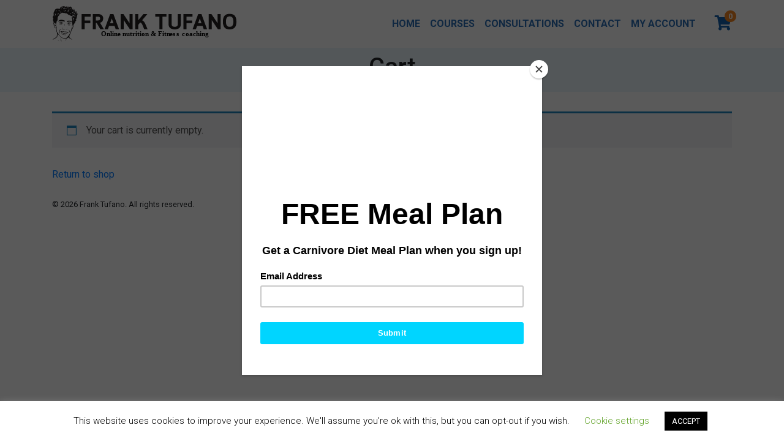

--- FILE ---
content_type: text/css
request_url: https://frank-tufano.com/wp-content/themes/franktufano/style.css?ver=6.7.4
body_size: -179
content:
/*!
Theme Name: Frank Tufano
Theme URI: https://www.frank-tufano.com/
Author: Edward Marinescu
Author URI: https://www.ediloc.com/
Description: Frank Tufano Official Wordpress Theme
Version: 1.0.0
License: GNU General Public License v2 or later
License URI: LICENSE
Text Domain: franktufano.com
Tags: frank tufano
*/

--- FILE ---
content_type: text/css
request_url: https://frank-tufano.com/wp-content/themes/franktufano/public/css/app.css?ver=1.0.36
body_size: 1065
content:
body{font-family:'Roboto',sans-serif}h2{color:#2B70B8}input[type="email"],input[type="number"],input[type="search"],input[type="text"],input[type="tel"],input[type="url"],input[type="password"],textarea,select{display:block;width:100%;height:calc(1.5em + .75rem + 2px);padding:.375rem .75rem;font-size:1rem;font-weight:400;line-height:1.5;color:#495057;background-color:#fff;background-clip:padding-box;border:1px solid #ced4da;border-radius:.25rem;transition:border-color .15s ease-in-out,box-shadow .15s ease-in-out}header{background:#ffffff}header .logo{padding:10px 0;width:300px}header .icon-cart a{position:relative;color:#1361ae}header .icon-cart i{font-size:1.5rem}header .icon-cart .cart-count{position:absolute;top:-0.5rem;right:-0.5rem;height:1.2rem;width:1.2rem;line-height:1.2rem;text-align:center;font-size:.8rem;font-weight:700;background:#f48522;border-radius:50%;color:#FFF}section.banner{background-position:center top;background-repeat:no-repeat;height:850px}section.banner a{color:#ffffff;font-weight:500}section.banner .text{background:linear-gradient(180deg, rgba(64,165,226,0.8) 0%, rgba(98,212,249,0.8) 100%);color:#ffffff;display:inline-block;padding:.5rem 1rem}section.banner .cta{padding:.8rem 1rem;background:linear-gradient(180deg, #40a5e2 0%, #62d4f9 100%);font-size:1.1rem;font-weight:bold}section.banner .logo-list__item{padding:1rem;background:rgba(255,255,255,0.6);border-radius:1rem;box-shadow:0 0 30px rgba(33,33,33,0.8)}section.banner .logo-list__item .icon-intagram,section.banner .logo-list__item .icon-youtube,section.banner .logo-list__item .icon-twitter{background:rgba(255,255,255,0.3)}section.banner .logo-list__item img{width:100%;width:250px}section.banner .logo-list__item:hover{background:#fff;transform:scale(1.2)}nav.menu li.menu-item{padding-left:1rem}nav.menu li.menu-item a{color:#2B70B8;font-weight:bold;text-transform:uppercase}section.about .cta{background-color:#007bff;border-radius:5px;color:#fff;display:block;font-size:2rem;font-weight:bold;margin:0 auto;max-width:300px;padding:15px 20px;text-align:center;text-transform:uppercase}section.about2{background-color:#EDF8FE}section.about2 .cta{background-color:#007bff;border-radius:5px;color:#fff;display:block;font-size:2rem;font-weight:bold;margin:0 auto;max-width:300px;padding:15px 20px;text-align:center;text-transform:uppercase}section#title{position:relative;background-color:#EDF8FE;text-align:center;padding:.5rem;margin-bottom:2rem}.woocommerce-billing-fields .form-row,.woocommerce-shipping-fields .form-row,.woocommerce form .form-row{display:block}.woocommerce .col2-set .col-1,.woocommerce-page .col2-set .col-1,.woocommerce .col2-set .col-2,.woocommerce-page .col2-set .col-2{max-width:unset}.woocommerce div.product div.images{width:33%}.woocommerce div.product div.summary{width:63%}.woocommerce-MyAccount-navigation ul{list-style:none;margin:0;padding:0;border-top:.1rem solid #F5F5F5}.woocommerce-MyAccount-navigation ul li{position:relative;margin-bottom:0;border-bottom:.1rem solid #F5F5F5}.woocommerce-MyAccount-navigation ul li a{display:block;padding:.25rem 0;font-weight:bold}.woocommerce-MyAccount-navigation ul li.woocommerce-MyAccount-navigation-link--appointments a:before{content:"\f274"}.woocommerce-MyAccount-navigation ul li.woocommerce-MyAccount-navigation-link--dashboard a:before{content:"\f3fd"}.woocommerce-MyAccount-navigation ul li.woocommerce-MyAccount-navigation-link--orders a:before{content:"\f291"}.woocommerce-MyAccount-navigation ul li.woocommerce-MyAccount-navigation-link--downloads a:before{content:"\f1c6"}.woocommerce-MyAccount-navigation ul li.woocommerce-MyAccount-navigation-link--edit-address a:before{content:"\f015"}.woocommerce-MyAccount-navigation ul li.woocommerce-MyAccount-navigation-link--payment-methods a:before{content:"\f09d"}.woocommerce-MyAccount-navigation ul li.woocommerce-MyAccount-navigation-link--edit-account a:before{content:"\f007"}.woocommerce-MyAccount-navigation ul li.woocommerce-MyAccount-navigation-link--customer-logout a:before{content:"\f2f5"}.woocommerce-MyAccount-navigation ul li.woocommerce-MyAccount-navigation-link--subscriptions a:before{content:"\f021"}.woocommerce-MyAccount-navigation ul li a:before{display:inline-block;font-family:"Font Awesome 5 Free";font-size:inherit;text-rendering:auto;-webkit-font-smoothing:antialiased;-moz-osx-font-smoothing:grayscale;content:"\f0f6";line-height:1.6;margin-left:1.5rem;margin-right:3rem;width:1.4rem;text-align:right;float:right;opacity:.25;-webkit-transition:opacity .6s ease;-o-transition:opacity .6s ease;transition:opacity .6s ease}.woocommerce-MyAccount-navigation ul li.is-active a:before{opacity:1}.light-blue-bg{background-color:#EDF8FE}@media (min-width:1920px){section.banner{background-size:100%}}@media (min-width:2500px){section.banner{background-size:100%;height:1000px}}.frankiesfreerangemeat{width:372px !important}.small-box{width:158px !important}/*# sourceMappingURL=./app.css.map */

--- FILE ---
content_type: image/svg+xml
request_url: https://frank-tufano.com/wp-content/themes/franktufano/public/img/frank-tufano-logo.svg
body_size: 12679
content:
<svg id="Layer_1" data-name="Layer 1" xmlns="http://www.w3.org/2000/svg" viewBox="0 0 1097.42 213.11"><defs><style>.cls-1{fill:#231f20;}.cls-2{font-size:40px;font-family:Cloud-Bold, Cloud;font-weight:700;}.cls-3{letter-spacing:-0.02em;}.cls-4{letter-spacing:-0.01em;}</style></defs><title>frank-tufano-logo</title><path class="cls-1" d="M48.59,114a54.84,54.84,0,0,1-8.4-3.16c-1.25-.3-1.82.32-3.67,0a14.56,14.56,0,0,1,2.34-.81c1.39-.35,2.49.19,3.81.52,6.09,2.42,14.13,2,16.61,1.8a8.44,8.44,0,0,1-1.62.82,23.78,23.78,0,0,1-9.09.81Z" transform="translate(0 -0.05)"/><path class="cls-1" d="M91,113.94c3.86,2,7.81,1.9,11.82,1.45.45-.05,1.33.17,1.34.3,0,.8-.71.66-1.21.74a19.83,19.83,0,0,1-7.85-.13,17.59,17.59,0,0,1-3.75-1.79C91.16,114.42,91.09,114.14,91,113.94Z" transform="translate(0 -0.05)"/><path class="cls-1" d="M147.74,44.68a2.34,2.34,0,0,0-.54-1.26,1,1,0,0,0-.9-.31,1.14,1.14,0,0,0-.46.92,8.61,8.61,0,0,1-.49,4.34c-.2.67-.9,1.21-1.33,1.78V46.63a1.64,1.64,0,0,0-.31-1.16c-.2-.15-.75.13-1.13.23a1.39,1.39,0,0,0-.41.16,10.38,10.38,0,0,1,.54-1,12.13,12.13,0,0,0,1.75-5.45c.31-3.83-1.52-6.43-4.13-8.77a.68.68,0,0,0-1.18.44v.69a14.25,14.25,0,0,0-1-1.18c-.13-.13-.49-.28-.57-.2a1,1,0,0,0-.27.6,5.92,5.92,0,0,1,.33.81A10.43,10.43,0,0,1,139,37c.05.54,0,1-.65,1-.16-.76-.32-1.5-.48-2.24-.16.82-.93,1.21-1.28,1.75.13-.74.26-1.59.38-2.44,0-.13-.2-.28-.35-.49l-.54.93a30.25,30.25,0,0,1-.34-3.17,1,1,0,0,0,0,.19,17.41,17.41,0,0,0,.21,2.34,11.73,11.73,0,0,1-.64,5.15,6.55,6.55,0,0,1-1,1.54l-.28-.15c.23-.67.46-1.36.64-2.06a7.78,7.78,0,0,0,.26-4.52c-.41-1.31-1-2.6-1.46-3.88s-1.23-1.44-2.18-.41a2.45,2.45,0,0,1-.79-2.44,15,15,0,0,0,.43-2.78,7,7,0,0,0-1.62-4.83c-.46-.59-.77-1-1.23-.49-1.54-1.52-3-3-4.55-4.45-.15-.16-.43-.16-.67-.21-.05.26-.2.56-.13.8s.39.33.54.51c.59.75,1.46,1.41,1.62,2.24a31.36,31.36,0,0,1,.41,4.78l-1.54,1.11c-1-.8-2.54-1.16-3-2.8a3.13,3.13,0,0,0-.72-1.21c-1.28-1.39-2.54-2.8-3.9-4.09-.38-.39-1.1-.41-1.62-.67a.84.84,0,0,1-.41-.59c-.1-1.08-.13-2.18-.2-3.27-.34-4.19-2.59-7.09-6.21-9A3.24,3.24,0,0,0,106,2.77a18,18,0,0,0-3.72.72,41,41,0,0,0-3.92,1.85.56.56,0,0,1-.16-.18A5.84,5.84,0,0,0,94.61,1.9a.93.93,0,0,0-.87.08,1,1,0,0,0-.15.85c.05.21.33.39.54.54A5.65,5.65,0,0,1,96.45,7c-.46-.15-.9-.26-1.28-.41-1.29-.46-2.93-.26-3.64-1.83a14.27,14.27,0,0,0-7.8-2.7,12.48,12.48,0,0,0-7,2.26c-.52.31-.82.31-1.21-.13A5.76,5.76,0,0,0,74,3C72,1.87,70,.69,67.62.46,66.46.36,65.33.12,64.21.05h-.57a12.34,12.34,0,0,0-1.69.21c-.25.08-.41.54-.61.82a3.39,3.39,0,0,0,.82.44c.39.08.77,0,1.16.05a20.22,20.22,0,0,1,9.46,3.26,6.16,6.16,0,0,1,.77.67,2.76,2.76,0,0,1-.15.28c-1.05-.23-2.08-.49-3.13-.75l-1-.21a5.11,5.11,0,0,1-1-.28A44.47,44.47,0,0,0,63,2.28,14.28,14.28,0,0,0,53,3.39,20.69,20.69,0,0,0,41.53,16.48c-.16.49-.32,1-.49,1.57-.44-.18-.75-.33-1-.46-.62-.26-1.23-.52-1.87-.75a13.82,13.82,0,0,1-2-.69,14.25,14.25,0,0,0-9.83-1.42,21.13,21.13,0,0,0-10.93,5.42A9.83,9.83,0,0,0,13,23.49c-.93,2.36-1.44,4.86-3,6.92a15.34,15.34,0,0,0-.8,1.44,10.41,10.41,0,0,0-1.11,1.57c-1,2.41-1.82,4.86-2.69,7.3a3.6,3.6,0,0,0-.1,1,27.1,27.1,0,0,1,0,4.06,11,11,0,0,0,1,6.53,1.48,1.48,0,0,1,.1,1c-.2.9-.51,1.8-.79,2.67-.16.49-.26,1.16-.59,1.34a5.76,5.76,0,0,0-2.26,2.75,13.45,13.45,0,0,0-2.19,8.4c.31,2.52.87,5,3.36,6.37.54.31.34.64,0,1-2.62,3.5-2.82,7.35-1.67,11.41a1.8,1.8,0,0,1,0,.82c-.52,2.21.07,3.54,2,4.73a5,5,0,0,1,1,1c1,1,.49,2.08.36,3.11-.23,1.83-.69,3.6-1,5.37-.26,1.46-.54,3,.28,4.32A7.39,7.39,0,0,1,6,110.14a27,27,0,0,0,1.13,7.12c.74,2.11,1.38,4.24,2,6.4a8.45,8.45,0,0,1,.54,2.49,6.51,6.51,0,0,0,3.15,5.78c2.54,1.57,5.39,2.47,8.26.51a2,2,0,0,1,.38-.1c.1,2.32.21,4.55.28,6.82.13,3.47.23,6.94.33,10.38a14.7,14.7,0,0,0,1.26,5.4,20,20,0,0,0,3.8,6.12c.08.08.13.2.2.28,2,2.93,3.59,6.07,5.85,8.82,3.26,4,6.75,8.13,10.21,11.88,3,3.21,5.75,6.89,9,8.82,2.8,1.7,19.34,5.45,22.53,5.22,2.9-.21,5.44.44,8.13-.69,8.06-3.45,12.12-10.65,15-3.34.1.52,8.08,4.83,9,5.45.67.46,9.06,5.5,9.83,4.78-3.44-3.16-13-10.46-14.19-11.29a7.12,7.12,0,0,1-2.18-2,9,9,0,0,1-.95-3.19c-.26-2,.38-4,.15-5.94s5.67-13.37,7-15.61c2.52-4.11,7-25,8.37-25.12,1.8-.13,3.62-2.85,4.39-4.57a112.5,112.5,0,0,0,5.75-18.74c0-.26,1.64-6.48,1.82-7,1-.49,2.62-2.7,2-3.39,1.75-1.13,1-.87.75-2.18a10.16,10.16,0,0,0,4.87-5.12c.59-1.44-.23-2.47.31-3.93a10.14,10.14,0,0,0,.41-2,.78.78,0,0,0-.26-.1c.28-.21.59-.39.87-.62a10.64,10.64,0,0,0,3.39-3.63,28.69,28.69,0,0,1,1.79-2.7,7,7,0,0,0,.88-1.8,1.16,1.16,0,0,0-1.36-1.59,4.93,4.93,0,0,1-3-.57,1.15,1.15,0,0,1-.82-1.29,1.07,1.07,0,0,1,1.05-1A2.59,2.59,0,0,0,140,77.23a2.69,2.69,0,0,1,1.28-1.34c1.49-.49,1.92-1,1.8-2.57a8.32,8.32,0,0,1,.21-3.63,26.79,26.79,0,0,0,1.13-4.91c.47-2.54.49-5.22,1.88-7.56a.75.75,0,0,0,.08-.51c-.46-1.23.46-2,.82-3a8.36,8.36,0,0,0,.57-2c.05-.63.08-1.25.09-1.87V47A15.18,15.18,0,0,0,147.74,44.68Zm-18.32-3.47a42.28,42.28,0,0,1,3.66-3.47.24.24,0,0,1,.34.26,7.65,7.65,0,0,1-1.87,3.06c.13,0,.21.08.21.18a2.73,2.73,0,0,1-.39.8l.18-.1a.25.25,0,0,1,.31.31c.46-.2.9-.36,1.34-.59a.27.27,0,0,1,.33.41,8.43,8.43,0,0,1-1.74,2.11l-.1.08a2.72,2.72,0,0,1,.44-.13c.28-.08.44.23.28.46A8,8,0,0,1,128.33,47c-.74.21-2.23.52-2.13-.64a.2.2,0,0,1,.06-.13,4.35,4.35,0,0,1-1.06-.31c-.05,0-.08-.08-.13-.13s-.18,0-.28,0a.34.34,0,0,1,0-.67,3.81,3.81,0,0,0,.56-.11c-.08,0-.13-.15-.21-.23a.15.15,0,0,1,0-.21l.08,0h.13a.69.69,0,0,1-.16-.34h0c1.36.57,3.44-2.16,4.19-3Zm2.56,7c-.69.57-3.28,1.67-3.72.23a.14.14,0,0,1,.23-.13c.31.41,1.23.18,1.62.08a12.56,12.56,0,0,0,1.64-.59c.21,0,.44.3.24.46Zm-8.59-21.14a7.69,7.69,0,0,1,1.41,2.34v.2a4.36,4.36,0,0,1-.34,3.73,3.76,3.76,0,0,1-.85,1.11c-.13.1-.36,0-.36-.13a6,6,0,0,1,.2-1.52c-.18,0-.39-.15-.26-.33.82-1.46.54-2.88.33-4.39a7.12,7.12,0,0,0-.4-.82C123.08,27.1,123.29,26.94,123.39,27.07Zm-.2,11.68a17.54,17.54,0,0,0,4.54-5,2.84,2.84,0,0,0-.1-.8.06.06,0,0,1,.08,0l0,0a1.67,1.67,0,0,0,.16.51,7.52,7.52,0,0,0,.67-2.26c0-.08.13,0,.13,0a9.19,9.19,0,0,1-.7,3.16,3.44,3.44,0,0,1-.54,1.8,8.57,8.57,0,0,1-1.47,1.9l.57-.41c.2-.26.38-.51.57-.8a10.15,10.15,0,0,0,1-2.21.09.09,0,0,1,.18,0,8.53,8.53,0,0,1-.2,1.1l.05.08a3.45,3.45,0,0,1-1.41,2.91h0a2.12,2.12,0,0,1-1.26,1,.13.13,0,0,1-.13-.21l.23-.2a.47.47,0,0,1-.23-.75c.05,0,.08-.08.13-.1a3.51,3.51,0,0,1-.67.39.28.28,0,0,1-.36-.1,5.12,5.12,0,0,1-.8.49C123.29,39.47,122.83,39,123.19,38.75Zm-7.55-6.58c1.24,1.52,1.36,3.39,1.9,5.17a6.86,6.86,0,0,0,.61,1.44,8.42,8.42,0,0,1-.07-3.57.09.09,0,0,1,.18,0,8.45,8.45,0,0,0,.59,2,.26.26,0,0,1,.36.06l0,0a17.9,17.9,0,0,1,1.49,2.44.19.19,0,0,1,0,.21,8,8,0,0,1,.6,1.36l.41.23a.88.88,0,0,1-.61,1.62c-5-1.24-5.62-6.43-6.08-10.75-.07-.43.39-.43.57-.27Zm-3.59-13.32c1.42,1.34,2.47,3.63,1.37,5.42a4.55,4.55,0,0,1-.06.87.44.44,0,0,1-.84,0,4.52,4.52,0,0,1-.1-1,.1.1,0,0,1-.08,0,3.76,3.76,0,0,1,.28-2,1.57,1.57,0,0,0-.08-.33c-.21-.62-.41-1.21-.57-1.85a.06.06,0,1,1,.12,0,16.85,16.85,0,0,0,.67,1.77V21.6s.13,0,.11,0,0,.13-.06.21c.11.28.21.54.29.82v.1c.05.26.13.51.18.77a5,5,0,0,0-1.38-4.55s.08-.16.12-.11ZM104.41,7.69a8.24,8.24,0,0,1,2.36,2.8h0v.23a6,6,0,0,1,.38,1v-.21c0-.13.16-.15.21,0s.1.36.18.57a.51.51,0,0,1,1,.15c0,.51.1,1,.15,1.52a.6.6,0,0,1,.39.44,4.92,4.92,0,0,1-1.19,4.4.23.23,0,0,1-.38-.23c.1-.87.38-1.64.51-2.47a.09.09,0,0,1-.08,0,2.35,2.35,0,0,1-.1.41c-.21.69-1,.15-.85-.28v-.08c-.36.31-1-.15-.82-.72a5.26,5.26,0,0,0,.36-2.34.1.1,0,0,1,0-.08,4.79,4.79,0,0,1-.23-1.18A8.27,8.27,0,0,0,104.19,8a.17.17,0,1,1,.19-.26Zm3,13.63a11.26,11.26,0,0,1,2.74,3.08c.49.82,1.23,2.08.61,3a.19.19,0,0,1-.33,0c-.49-.77-.56-1.75-1-2.57a11.25,11.25,0,0,0-2-2.44c-.84-.8-2.92-2.88-4.1-1.72-.08,0-.13,0-.13,0,.13-1.9,3.54.2,4.13.69Zm-2.22,22.82a2.72,2.72,0,0,1-.84-1.52.3.3,0,0,1,.54-.26,4.18,4.18,0,0,0,2.74,1.9,16.77,16.77,0,0,1,2.77.41.14.14,0,0,1,0,.26,2.58,2.58,0,0,1-1.1.44,1.69,1.69,0,0,1-.41.08,4.42,4.42,0,0,1,1.64.59.3.3,0,0,1,0,.52,4.47,4.47,0,0,1-4,.31c-1.21-.39-2.67-1.13-2.8-2.55-.05-.54.57-.69.93-.44s.46.33.67.49A.47.47,0,0,1,105.19,44.14ZM102.5,20.33c.08,0,.08.21,0,.21-3-.08-4.8-2.6-5.11-5.37h0c.47,2.83,2.48,4.39,5.09,5.16ZM96.37,9.05c0-.08.13-.13.16,0,1.39,2.39,1.54,5.4,4.44,6.61.23.08.1.41-.11.44-3.74.38-4.61-4.12-4.51-7Zm-.18,12.8A2.42,2.42,0,0,0,97,23.32a1.79,1.79,0,0,1,.33.41c0,.23,0,.21.11-.1a.17.17,0,0,1,.15-.26h.1a7.94,7.94,0,0,1-.52-2,3.41,3.41,0,0,0-.82-1c-.29-.21-.16-.72.2-.59a4.17,4.17,0,0,1,1.77,1.75c.38.51,1.41,1.7,1.25,2.39a.47.47,0,0,1-.57.35l-.1,0c-.31-.15-.41-.51-.54-.8s-.42-.74-.62-1.1a11.8,11.8,0,0,0,.8,1.75.24.24,0,0,1,0,.26,9.66,9.66,0,0,1,.49,1.28c.05.21-.23.34-.31.16s-.29-.69-.52-1.18c-.26.1-.48.16-.77.28a.15.15,0,0,1-.23-.13,5.86,5.86,0,0,0-.82-1.65l-.13-.23a2,2,0,0,1-.33-1C96,21.72,96.19,21.72,96.19,21.85Zm-1,11.83a.39.39,0,0,1,.67.36,10,10,0,0,0-.18,1.72l.28-.08a.23.23,0,0,1,.23.39c-.33.41-.46.69-1,.87a.55.55,0,0,1-.7-.64c.11-.33.18-.67.26-1-.15.16-.31.31-.44.46s-.82,0-.69-.38l.07-.26-.38.41c-.26.26-.82,0-.67-.36.28-.77.64-1.52.95-2.29.13-.46.29-1,.44-1.44a.36.36,0,0,1,.69.15,11.29,11.29,0,0,1-.56,1.88c.25-.28.82,0,.67.36l-.08.28A1.64,1.64,0,0,0,95.19,33.68ZM95,24.35A18.54,18.54,0,0,1,94.09,28a.42.42,0,0,1,.36.44,7.93,7.93,0,0,1-.72,1.7.08.08,0,0,1-.11,0l0,0c-.28.46-.62.93-.95,1.39a.57.57,0,0,1-.28.36h0a.69.69,0,0,1-.77,0,.92.92,0,0,0-.29,0h-.05a4.55,4.55,0,0,1-1,.41,1.06,1.06,0,0,1-.7-.1,2.16,2.16,0,0,1-.44.36c-.28.21-.95.26-.92-.28a.11.11,0,0,1,.07-.1c.19,0,.67-1,.82-1.36.44-.88.74-1.78,1.1-2.65A20.43,20.43,0,0,0,91.86,23c.13-1.13,1.82-.7,1.69.41a.35.35,0,0,1,0,.15.89.89,0,0,1,1.49.79ZM88.19,18a1.91,1.91,0,0,1-.28-1,4.32,4.32,0,0,0-.15-1,.34.34,0,1,1,.62-.28h0a2.46,2.46,0,0,1,.38,1.1,1.71,1.71,0,0,1-.15,1.13.24.24,0,0,1-.42.05Zm1.28-3.91c.7-.15,1.44,1.08,1.75,1.52.82,1.16,1.44,2.44,2.26,3.6.33.46-.44,1-.75.49a33.37,33.37,0,0,1-1.74-3c-.36-.69-.8-2.08-1.52-2.49-.07,0-.07-.07,0-.07Zm3.72,2.31c.87,1.21,2.21,3.55,1.06,4.93a.21.21,0,0,1-.36-.08c-.23-.8-.05-1.59-.31-2.36s-.59-1.52-.87-2.26a.27.27,0,0,1,.48-.23ZM86.75,4.65a12,12,0,0,0,2.34,2.8,1.67,1.67,0,0,0-.1-.31A.89.89,0,0,1,88.91,7a.22.22,0,0,0-.05-.16,2,2,0,0,0-.11-.36h0V6.36a3.49,3.49,0,0,1-1-2h0a3.09,3.09,0,0,0,1,1.23,1.52,1.52,0,0,1,.28.28,1.15,1.15,0,0,1,.49-.33C89,5,88.44,4.46,87.9,3.92c-.08-.08,0-.21.13-.13a17.55,17.55,0,0,1,3.51,3.52c.18.07.36.18.54.26a2.84,2.84,0,0,1,.8.44.45.45,0,0,1,.1.59.72.72,0,0,1,0,.57.25.25,0,0,1-.21.18,2.81,2.81,0,0,1-1.33-.74.75.75,0,0,1-.28.18,1.7,1.7,0,0,1,.15.87c0,.23-.33.39-.46.16a1.82,1.82,0,0,1-.2-.52.09.09,0,0,1-.08,0,1.11,1.11,0,0,1-.47-.1.32.32,0,0,0,.06.23c.06.07-.11.1-.13,0A19.28,19.28,0,0,0,88,6.7a5.86,5.86,0,0,1-1.36-2.13s.08,0,.11.08Zm.74,12.6a.18.18,0,0,1-.33,0v-.69a2.09,2.09,0,0,0-.2-.8.12.12,0,0,1,.2-.1,2.76,2.76,0,0,1,.36,1.59Zm-3.75,1.36a.08.08,0,0,1-.11,0l0,0A3.84,3.84,0,0,1,83.19,17a7.67,7.67,0,0,0-.38-1.31s.05-.1.07-.08c.39.23.57.87.7,1.26s.53,1.28.2,1.74ZM80.38,9.15a2.78,2.78,0,0,1,1.77.1,1.82,1.82,0,0,1,1.08,1.18s0,.1-.1,0a2.62,2.62,0,0,0-2.64-1c-.18.06-.3-.25-.07-.28Zm-2.16,3.39a5.13,5.13,0,0,1,2.63,2.68,6.43,6.43,0,0,0-1.12-1.9c-.05-.08.08-.21.16-.13a15.35,15.35,0,0,1,1.3,1.57,8.55,8.55,0,0,0-.64-1c-.06-.08.05-.15.13-.1a12.77,12.77,0,0,1,1,1.28,3.7,3.7,0,0,1,0-.77c0-.13.23-.21.25,0a14.71,14.71,0,0,0,.46,2.11c.13.44.54,1,.33,1.39,0,0-.05,0-.1,0l-.2-.08a1,1,0,0,1-.13.33.13.13,0,0,1-.26,0,1.08,1.08,0,0,0-.08-.26,1.73,1.73,0,0,1-.25.62.29.29,0,0,1-.54,0l-.1.1a.24.24,0,0,1-.26,0c-.28-.31-.23-.54-.28-1a5.58,5.58,0,0,0-.33-1.57,5.17,5.17,0,0,0-2.26-2.67c-.31-.18,0-.7.33-.54ZM80,27l.05,0a.43.43,0,0,1,.58.17l0,.06c.05.28.15.67-.08.9s-.46.18-.64.33a.21.21,0,0,1-.3,0v0a.35.35,0,0,1-.11.08.33.33,0,0,1-.33.08c-.07.18-.15.33-.23.51-.18.46-.92.18-.8-.31a8.29,8.29,0,0,1,1-2.11l.15-.15A7.32,7.32,0,0,0,80,24.09a.27.27,0,1,1,.54,0A6.76,6.76,0,0,1,80,26.76.65.65,0,0,0,80,27Zm-3.33-.87.12-.18c.08-.31.16-.62.21-.93a2.56,2.56,0,0,1,.36-1.21c0-.28.49-.31.67-.08.82,1.13,0,3.16-.44,4.35s-.82,2.78-1.9,3.42a.43.43,0,0,1-.59-.16l0-.07a3.72,3.72,0,0,1,.54-2.39s-.08.1-.13.13a.47.47,0,0,1-.77-.13c-.26,0-.57-.15-.49-.46a1.45,1.45,0,0,0-.26.28c-.17.26-.36.49-.56.74a.51.51,0,0,1-.71.12l0,0c-.46.49-1,.93-1.49,1.39a7.5,7.5,0,0,1-2.84,2.47c-.62.28-1-.67-.46-1a13.67,13.67,0,0,0,4.29-4.76c.92-1.67,1.62-3.42,2.43-5.14.05-.13.23,0,.2.08a16.36,16.36,0,0,1-.38,1.67.64.64,0,0,1,.95.49,5.15,5.15,0,0,1-.2,1.54.41.41,0,0,1,.33.23l.47-.77c.2-.46.91-.1.72.38ZM66.64,27.56a.36.36,0,0,1-.45.25l0,0c-.66-.36-.85-1.31-1-2a10.94,10.94,0,0,1-.41-2.24.5.5,0,0,1,1,0,8,8,0,0,0,.45,2.21V25.3a8.85,8.85,0,0,1-.33-2,0,0,0,0,1,.1,0h0a8.66,8.66,0,0,0,.28,1.44l.08-1h0s0,0,.08,0h.05a.22.22,0,0,1,.38,0,5.47,5.47,0,0,1,.39.82c.07.23.15.64.36.77a.59.59,0,0,1,.26.77.55.55,0,0,0-.1.26.28.28,0,0,1-.46.15,1.4,1.4,0,0,0-.23-.18.46.46,0,0,1-.21-.18v.26a.31.31,0,0,1-.34.23A1.7,1.7,0,0,1,66.64,27.56Zm.18-20.87.1,0a.23.23,0,0,1,.26,0c.49.26.95.54,1.42.82a12.49,12.49,0,0,1,1.23.77c.21.18,0,.46-.25.44A3.92,3.92,0,0,1,68.33,8c-.46-.31-.92-.62-1.41-.9a.23.23,0,0,1-.12-.21h0a.11.11,0,1,1,0-.21Zm1.37,1.8A1.89,1.89,0,0,0,67,7.79v0a2.11,2.11,0,0,1,1.26.69Zm-5.72,8.1a8.78,8.78,0,0,1,2.62-4.29,7.64,7.64,0,0,1,5.1-2.3c2.46,0,4,1.41,5.39,3.34a.72.72,0,0,1-.75,1,1.5,1.5,0,0,1-.54.1c.8.59,1.49,1.34,1.18,2a.16.16,0,0,1-.22.06h0c-.41-.23-.54-.82-.87-1.18l-.46-.41c.64,1.49.74,3.37-.7,4.27,0,0-.08,0-.05,0h0a1.56,1.56,0,0,1-.33.26c-.13.08-.38,0-.36-.2.06-.77.54-1.47.65-2.26a3.21,3.21,0,0,0-.62-2.59s0-.16.08-.13c1.26.41,1.64,2.24,1.29,3.65a3.23,3.23,0,0,0,.2-1.67,4.49,4.49,0,0,0-.39-1.42,9.35,9.35,0,0,0-1-.74,1,1,0,0,1-.23-.13,25.07,25.07,0,0,0-4.16.28,5,5,0,0,1-2.39,0,7.09,7.09,0,0,0-1.46,2.26,2.65,2.65,0,0,0-.2,1.16,1.72,1.72,0,0,1,.28,1c-.13,1-1.49.51-1.79-.08a2.69,2.69,0,0,1-.3-2ZM58.33,7a7.13,7.13,0,0,1,3.75.28l-.17.1.25.08c-1.75,1-3.44,1.8-5,2.83a2.45,2.45,0,0,1-2.54.16,3.51,3.51,0,0,1-.49-.33h0v.38a7.36,7.36,0,0,0,1.16,1,5.92,5.92,0,0,1-2,1,18.25,18.25,0,0,1-3,.75A11.19,11.19,0,0,1,58.33,7ZM52,38.9l-.67.15a34.2,34.2,0,0,0-3.72,1.77,5.92,5.92,0,0,0-.92.9.08.08,0,0,1-.13-.08.69.69,0,0,1,0-.21C45,42.51,44,43.92,44.32,45.88c0,.1-.13.18-.18,0-.67-2.11.57-3.83,2.13-5.12A12.42,12.42,0,0,1,49.37,39a4.06,4.06,0,0,0-1.77.59c-.15.1-.33-.13-.2-.26a3.39,3.39,0,0,1,1.15-.62,4.17,4.17,0,0,1,1.8-.54.24.24,0,0,1,.1.39l-.2.13a6.18,6.18,0,0,1,1.9-.26.13.13,0,0,1,.07.23l-.2.08a.11.11,0,0,1,0,.15Zm-7.39-.75a8.44,8.44,0,0,1,2-3.91s0-.1.11-.13h0a3.43,3.43,0,0,1,.92-1c1-1,2.41-2.24,3.62-1.7a.66.66,0,0,1,.22.91l-.07.09c-.41.54-1.23.67-1.8,1.08a9.29,9.29,0,0,0-1.72,1.62c-.9,1-1.67,2.24-2.49,3.39a.46.46,0,0,1-.79-.35ZM52,21A28.68,28.68,0,0,0,50,18.38h0c1.31,1.36,3.34,3.32,3.46,5.32a.13.13,0,0,1-.23.08C52.79,22.88,52.53,21.9,52,21Zm1.52,1.72a5.85,5.85,0,0,1,0-1.13V21c0-.21.1-.1.13,0,.23.46.49,1.44.1,1.85a.13.13,0,0,1-.23,0ZM46.73,12a8.4,8.4,0,0,1,1.2-1.31c.57-.59,1.19-1.13,1.75-1.67a.1.1,0,1,1,.16.13c-.18.23-.39.44-.59.67a3.42,3.42,0,0,1,.46-.2.15.15,0,0,1,.15,0,3.67,3.67,0,0,0,.34-.34.07.07,0,1,1,.1.08c-.1.13-.2.28-.31.41a.16.16,0,0,1-.05.21,6.42,6.42,0,0,1-.59.62c-.41.56-.82,1.16-1.21,1.72l-.59.93c-.1.28-.18.59-.26.87,0,.1-.18.08-.18,0h0a3.22,3.22,0,0,0-.26,1.26.1.1,0,0,1-.2,0,2.59,2.59,0,0,1,0-1.18.1.1,0,0,1-.08,0,2.12,2.12,0,0,1,0-.39.6.6,0,0,1-.34-.44A1.67,1.67,0,0,1,46.73,12Zm-2,22.5a16.6,16.6,0,0,1,2.67-2.57c.13-.1.31.08.23.23-1.29,1.85-3.41,3-4.13,5.22a4.2,4.2,0,0,1,1.23-2.93Zm-11-11.18a21.16,21.16,0,0,0,3.54,1.87,7.19,7.19,0,0,0,4.36,0c.72-.2,1.26.85.57,1.24a6.78,6.78,0,0,1-6.13,0l-.21-.08a2.84,2.84,0,0,0,1.38,1.13,16.55,16.55,0,0,0,4.34-.23l.26-.08H42c.31,0,.59-.08.9-.11s.29.28.11.41a6.52,6.52,0,0,1-2.62,1,4.31,4.31,0,0,1-1.64.13,6.3,6.3,0,0,1-2.63-.6.41.41,0,0,1,.18-.77A3.16,3.16,0,0,1,35.44,26a9.75,9.75,0,0,1-2.38-1.7.66.66,0,0,1,.77-1ZM40.27,31a.4.4,0,0,1-.08.72,1.48,1.48,0,0,1-.49,0,.47.47,0,0,1-.49.13.66.66,0,0,1-.21,0,.61.61,0,0,1-.66-.18,3.85,3.85,0,0,0-1-.13.61.61,0,0,1-.2-1.18l.56-.25-1.8-.28a.57.57,0,0,1,0-1.11.2.2,0,0,0,.16,0,.51.51,0,0,1,0-.39c-.18-.08-.36-.13-.52-.21s0-.08,0,0a8.08,8.08,0,0,0,1.46.46.86.86,0,0,1,.26,0h0a31.78,31.78,0,0,0,3.21.46.67.67,0,0,1,.23,0c.41-.08.52.62.11.72h-.23a.68.68,0,0,1-.56.72l-.41.1a2.74,2.74,0,0,1,.76.42Zm-13,12.21c1.54.54,2.9,1.34,4.57,1.31a31.18,31.18,0,0,0,5.11-.67.63.63,0,0,1,.62,1,.81.81,0,0,1-.21.21,5.93,5.93,0,0,1,.72-.36.18.18,0,0,1,.21.26A5.77,5.77,0,0,1,36.11,47a.28.28,0,0,1,0,.28,8,8,0,0,1-3.16,1.9,7,7,0,0,1-3.62.59c-.77-.15-1.31-.31-1.23-1.18,0-.41.49-.23.69-.39s.26,0,.26.15a.49.49,0,0,1-.08.26H29a12.39,12.39,0,0,0,1.72-.34.11.11,0,0,1,.08,0h.21l-.31-.08h0a2.42,2.42,0,0,1-.43,0,.24.24,0,0,1,0-.46,21.15,21.15,0,0,1,2.21-.46q.34-.09.66-.22H32c-1-.08-2.36-.15-2.85-1.21-.08-.18.07-.36.23-.26A7,7,0,0,0,32.6,46c.64,0,1.38-.28,2.07-.39a4.6,4.6,0,0,0,.52-.31c-2.82.26-6.13.16-8-1.93C27.19,43.27,27.19,43.17,27.26,43.19ZM29,52.6a11.48,11.48,0,0,1,1.74-1,.57.57,0,0,1,.46,1,10.6,10.6,0,0,1-2.64,1.49.32.32,0,0,1-.23.51,2.41,2.41,0,0,1-.87,0,3,3,0,0,1-.52-.1h0a1.09,1.09,0,0,1-1-.2.26.26,0,0,1,0-.37l0,0a.43.43,0,0,1,.42-.44h.07a2.09,2.09,0,0,0,1.13-.13,9.53,9.53,0,0,1-1.72.05h0c.41-.08.82-.15,1.23-.26A5.41,5.41,0,0,1,25.82,53c-.1,0-.08-.15,0-.13A7.27,7.27,0,0,0,29,52.6ZM23.77,27h.08A3.92,3.92,0,0,1,26,26.41c.08,0,.13.13,0,.15l-.21.13H26s.18.1.08.15a5.35,5.35,0,0,1-1.39.69s0,.1-.08.1a3.92,3.92,0,0,1-.49.18,5.55,5.55,0,0,1,.72-.13c.1,0,.13.13,0,.18A16.63,16.63,0,0,1,22,29.43a2,2,0,0,1-.26.23,8.64,8.64,0,0,1,2.51-1c.16,0,.26.15.13.23-1.62,1-3.39,1.67-4.39,3.39a.32.32,0,0,1-.35.13,8,8,0,0,0-.75,2c-.08.39-.7.23-.62-.15a8.06,8.06,0,0,1,.57-1.82h0c-.24-1.29.85-2.24,1.82-2.88l.57-.38a0,0,0,0,1,0,0,4.07,4.07,0,0,1,.36-.36,9.46,9.46,0,0,0-1.38.8c-.15.13-.31,0-.31-.18-1.08.87-1.85,2-1.56,3.24,0,.1-.16.15-.19,0C17.19,29.87,21.61,27.59,23.77,27ZM14,45.61a17.88,17.88,0,0,1,.07-1.93.14.14,0,0,1,.28,0h0a4.69,4.69,0,0,0,0,.57c.08-.13.13-.26.21-.39s.23,0,.23.1a8.07,8.07,0,0,0,0,2.47,1.45,1.45,0,0,0,.1.36,10.88,10.88,0,0,0,1.1,2,.44.44,0,0,0,.1.16,1.41,1.41,0,0,0,0-.46A14.85,14.85,0,0,1,17.19,41a.17.17,0,0,1,.31.08c0,2.16.08,4.32.26,6.48a13,13,0,0,0,.62,3.32c.33.87.74,1,1.41,1.59a.81.81,0,0,1-.33,1.36,1.85,1.85,0,0,1-.85,0,.87.87,0,0,1-1,.31.21.21,0,0,0-.11-.05,3.79,3.79,0,0,1-.18.54c0,.05-.07.05-.1,0a3,3,0,0,1-.26-.85C14.5,52.29,13.45,48.54,14,45.61Zm2.17,8.33c.28-.1.44.26.28.44a11.44,11.44,0,0,0-1.23,1.93.42.42,0,0,1,.36.75c-1,.69-.75,2.44-1.06,3.44a.29.29,0,0,1-.53.08,2.41,2.41,0,0,1-.23-2.11.72.72,0,0,1-.2-.1h0a.76.76,0,0,1-.39-.67C13,55.87,14.76,54.53,16.19,53.94Zm3.69,76.43a4,4,0,0,1-3.07.59,5.45,5.45,0,0,1-4.26-2.88,2.55,2.55,0,0,1-.36-1.08c0-2.9-1.29-5.5-1.93-8.23-.34-1.41-1-2.78-1.28-4.22a38.82,38.82,0,0,1-.59-4.88,8.43,8.43,0,0,0-1.26-4.19,1.27,1.27,0,0,1-.26-.9c.34-2.21.72-4.45,1.11-6.66,1.18.75,2.28,1.41,3.51,2.16a9,9,0,0,1-1.31.15,1.29,1.29,0,0,0-1.44,1c-.21.77.13,1.23.8,1.67a16,16,0,0,0,6.75,2.42,10.66,10.66,0,0,0,2.37-.1c.69-.05-2.31,8.2-1.9,10.49-1.41.31-2.21-.36-2.13-1.77a71.61,71.61,0,0,1,.26-7.25,20,20,0,0,0-2.7,7.31c0,2.34.62,3.37,2.87,4a4.12,4.12,0,0,1,2.49,1.64,5.25,5.25,0,0,0,1.18.85c.13.1.31.18.38.31a15.33,15.33,0,0,1,1.36,2.83,39,39,0,0,1,.67,3.93,2.47,2.47,0,0,1-1.25,2.81Zm103.07-16.61c-.77,2.73-1.49,5.5-2.26,8.25a6.4,6.4,0,0,1-.72,1.62,6.94,6.94,0,0,0-.93,3.52,15.17,15.17,0,0,1-1.77,6.5,2.63,2.63,0,0,1-3,1.64c.13-1.16,1.05-9.46-.56-9.72-1,6-1.51,10.65-3.26,16.58-.9,3.09-1.69,6.17-2.56,9.26-.83,2.88-1.57,5.81-2.57,8.61a37,37,0,0,1-2.31,4.27c-.95,1.75-1.85,3.55-2.72,5.35-1.67,3.34-6.05,8.77-8.72,11.91-1.18,1.39-2.44,2.7-3.64,4.08-.82,1-1.67,1.9-2.39,2.93-1.43,2.16-3.75,2.88-6,3.58a22.3,22.3,0,0,1-5.35,1.06,30.69,30.69,0,0,1-5.26-.46c-19.34-2.11-18.57-6.2-30.74-20-.92-1.05-1.72-2.16-2.54-3.29-1.36-1.88-2.72-3.76-4-5.66s-2.82-3.93-4.11-6c-1.74-2.83-3.13-5.78-3.13-9.23,0-3-.16-6-.31-9-.13-3.29-.33-6.58-.51-9.85-.08-1.59-.18-3.19-.23-4.78,0,0-1.67-4.11-1.8-4.4-.72-1.72-1.44-3.42-2.26-5.07a2,2,0,0,1,0-2.06,19.28,19.28,0,0,0,1.46-3,1.9,1.9,0,0,0-.2-1.44,4.66,4.66,0,0,1,.49-4.62,5,5,0,0,0,1.08-2.14c.56-2.72,1.31-5.4,1-8.23,0-.57.18-.9.82-1.13a3,3,0,0,0,1.57-1.31,46.42,46.42,0,0,0,2.18-5.19c.33-.87.38-1.85.67-2.75s.59-1.59.9-2.37a10.89,10.89,0,0,0,.5-5.22c-.1-1.11-.33-2.21-.33-3.32,0-2.36.28-4.63,2.08-6.43A7.92,7.92,0,0,0,33,63.94,3.29,3.29,0,0,0,33.13,62a1.78,1.78,0,0,1,.93-2.18A11.92,11.92,0,0,0,38.19,56a2.84,2.84,0,0,0,.38-1.49,3.88,3.88,0,0,1,1-2.93,1.09,1.09,0,0,0,.21-.28c.71-2.14,2.87-2.44,4.41-3.5l2.31-1.59c1.85-1.26,3.72-2.47,5.52-3.8a13.87,13.87,0,0,0,2.17-2.2c.33-.38.51-.64,1.05-.51a1.5,1.5,0,0,0,1,0,5.38,5.38,0,0,1,3.85.39c2,.72,4.18,1.52,6.36,1,2.34-.51,4.28.54,6.34,1.18a15.9,15.9,0,0,0,7.08.87,5.75,5.75,0,0,1,3.39.62A22.28,22.28,0,0,1,90,49a11.09,11.09,0,0,0,5.16,3.08c1.46.44,2.88,1,4.31,1.54a11,11,0,0,0,2.15.74,23,23,0,0,0,3,0l-.21.77a1.93,1.93,0,0,0,1.31,2.34A30.73,30.73,0,0,0,112,59.19c.65.16,1.24.44,1.85.59,1.44.36,1.85,1.44,2.1,2.72.47,2.21-.71,3.91-1.57,5.73-.3.62-.74,1.21-1.05,1.83a2.62,2.62,0,0,0,0,2.31,9.77,9.77,0,0,0,2.23,3.47,3.72,3.72,0,0,1,1.18,2.78,6.38,6.38,0,0,0,.07,1.39,6.57,6.57,0,0,1-.2,3.44,19.58,19.58,0,0,0-.85,9.67,13.48,13.48,0,0,1,0,2.47,30.06,30.06,0,0,0,1.51,9c.64,2,.23,3.88-.13,5.84-.08.51-.23,1-.33,1.54-.36,1.62-.74,3.27-1.1,4.89-.23,1.08-.49,2.19-.64,3.29a1.11,1.11,0,0,0,.46.87.93.93,0,0,0,.85-.34c.31-.69.49-1.44.75-2.16l1.38-4a2,2,0,0,1,1.05,3.19c-.77,1-1.21,2.49-2.46,3.52.72.64,3.26-3.06,3.8-3.73s-.18-2.67-1.16-3.47a1.88,1.88,0,0,1-.28-2.91c.1.36.1.93.36,1.16a2.73,2.73,0,0,0,1.46.49c1.15.05,1.49-.23,1.51-1.16h.82a17.7,17.7,0,0,0-.69,2.15Zm-4.62-48h.08a.6.6,0,0,1,0,.2h0a.31.31,0,0,1,.08-.1c.49-.64.95-1.31,1.39-2a.21.21,0,0,1,.36.21A16.13,16.13,0,0,1,119,66.31a2.91,2.91,0,0,1-1.46,1.31.12.12,0,0,1-.13-.18h0l-.21.13a.34.34,0,0,1-.41-.05c-.2.18-.38.33-.62.52s-.49-.13-.36-.34c.49-.74,1-1.46,1.49-2.21s1-1.49,1.43-2.26a.13.13,0,0,1,.23.05,4.35,4.35,0,0,1-.72,2.52.22.22,0,0,0,.14-.09Zm5.75,25.89h-.36a.18.18,0,0,1-.13.05,1.52,1.52,0,0,1-.35.08,1.09,1.09,0,0,1-.49-.15,5,5,0,0,1-.87-.57,1.87,1.87,0,0,1-.75-1.21c0-.57.8-.57.9,0,0,.1.2.23.25.28a5.07,5.07,0,0,0,.59.44,1.38,1.38,0,0,1,.18.13.29.29,0,0,1,.2-.08c.21,0,.36.18.21.31h.05a3.82,3.82,0,0,1,.67.47c.14,0,0,.18-.1.2Zm5.11-16.86a1.88,1.88,0,0,1-1.33.47.14.14,0,0,1-.07.19h-.06a1.64,1.64,0,0,1-.51,0,3.28,3.28,0,0,1,.95.44.22.22,0,0,1,0,.26.21.21,0,0,1,0,.29l0,0a4.15,4.15,0,0,1-2.65,0,2.58,2.58,0,0,0,.26.49l.1.08c.05,0,.05.1,0,.1a5,5,0,0,1,.26.64l.23.08a1,1,0,0,1,.41.18c.1.08.13.2.23.28a.24.24,0,0,1,0,.44c-.28.08-.41.26-.72.23l-.46-.08h0l-.08.08a2.76,2.76,0,0,0,.21.51.5.5,0,0,1,.07.39,3.43,3.43,0,0,1,.67.13c.59.1.41.88-.1,1a3,3,0,0,1-.49.05,2.75,2.75,0,0,0,.21.72.44.44,0,0,0,.07.13.48.48,0,0,1,.1.38.4.4,0,0,1-.19.53l-.14,0h0a.68.68,0,0,1-.59,0c-.08-.05-.16-.08-.23-.13a.23.23,0,0,0-.13,0v.1s0,.05.06.08a.19.19,0,0,1-.24.28c-.05,0-.07-.05-.1-.05h-.13a3.22,3.22,0,0,0,.31.31,7.65,7.65,0,0,0,1.78.9.73.73,0,0,1-.31,1.36,2.48,2.48,0,0,1-.88-.1.74.74,0,0,1-.2.18.52.52,0,0,1-.43,0,6.54,6.54,0,0,1-1.47-1.31,2,2,0,0,0,.59,1.49A9.54,9.54,0,0,0,126,87.1a.13.13,0,1,1,0,.26,2.36,2.36,0,0,1-2.38-1,1.81,1.81,0,0,1-.33-2.06.13.13,0,0,1,.1-.05,2.8,2.8,0,0,1-.39-2.34c0-.1.18-.08.18,0a1.9,1.9,0,0,0,.06.41.66.66,0,0,1,.33-.23h.07a.5.5,0,0,1,.16-.08,1.82,1.82,0,0,1-.72-1.49c-.1-.21-.18-.44-.28-.64-.21-.59.31-.69.69-.54a1.74,1.74,0,0,1,0-.36.27.27,0,0,1,.51-.15,3.49,3.49,0,0,0,.23.31.92.92,0,0,1,.36-.26l-.07-.23a2.41,2.41,0,0,1-.31-.38,1.67,1.67,0,0,1-.67-1.39,2.8,2.8,0,0,1-2.15-2.31c-.82-.72-1.21-1.52-.72-2.21a2.27,2.27,0,0,1-.85-1.65c0-.8.46-1.77,1.41-1.64a.52.52,0,0,1,.41.49c.05.38-.12.49,0,.61a1.79,1.79,0,0,0,.57.52A15.29,15.29,0,0,0,124.68,72c1.38.56,3.75.74,4.69,2A.7.7,0,0,1,129.19,74.79Zm-3.69,8.8-.28-.21c-.15-.1,0-.31.18-.15a2.55,2.55,0,0,1,.21.26c.07,0,0,.14-.09.09Zm6.41-23.53a6,6,0,0,1-1.52-.05.09.09,0,0,1,0,.05,1.48,1.48,0,0,1-.23.21,1.45,1.45,0,0,1,.72.49.77.77,0,0,1-.23,1c-.8.49-2.13-.16-2.92-.41A16.31,16.31,0,0,1,124.65,60a4.36,4.36,0,0,1-1.54-1.83A3.44,3.44,0,0,1,122,59.89c-.16.13-.34-.05-.31-.21.23-1.57,1.08-2.85.9-4.52h-.08a3.58,3.58,0,0,1-.1.59c0,.15,0,.1-.06.15a5.26,5.26,0,0,1-.2,1.52,6.83,6.83,0,0,1-1.05,2.13,13.47,13.47,0,0,1-.77,1.31.83.83,0,0,1-1.31,0l-.23-.15a5.62,5.62,0,0,1-1,1.29.67.67,0,0,1-.9.1h-.05a.91.91,0,0,1-.36-1.21,23.34,23.34,0,0,0,3-5.42,27.62,27.62,0,0,0,.64-5.81.24.24,0,0,1,.47-.08,8.62,8.62,0,0,1,.58,1.85,7.35,7.35,0,0,1,.11,3.6,7.39,7.39,0,0,1,.85-2.78h.08c.61.41.56,1.44.43,2.37h.05a.14.14,0,0,1,.18.08c.05.1.08.21.13.33a.38.38,0,0,1,.16.05l.41.38a2.16,2.16,0,0,1,.26-2.31.47.47,0,0,1,.66,0l.08.09c.31.51.39,1.16.72,1.64a7.46,7.46,0,0,0,1.54,1.59,8.06,8.06,0,0,0,3.38,1.46,1.19,1.19,0,0,1,.9,0,.89.89,0,0,1,.54,1.26,1.76,1.76,0,0,1,.47.2c.38.14.2.62-.16.68Zm-1.23-6.89c-.1,0-.13-.21,0-.23,2.56-.46,4.33-2.21,6.26-3.83,0,0,.13,0,.1.08-1.07,2-3.85,4.6-6.33,4ZM135,55.89c0,.05-.1.05-.1,0a3.1,3.1,0,0,1,.15-1.44c.1-.33.39-.51-.15-.23l-.18.08a.14.14,0,0,1-.2-.18,5.3,5.3,0,0,1,.61-.85c-.38.28-.74.56-1.13.87-.15.1-.41-.13-.28-.28.36-.51.77-1,1.15-1.49a6.32,6.32,0,0,1-1.95,1c-.1.05-.2-.13-.07-.21a13.32,13.32,0,0,0,3.3-2.41.2.2,0,1,1,.31.26h0c-.44.62-.9,1.18-1.36,1.75l1.39-1.05c.18-.1.36.13.23.26a15.58,15.58,0,0,0-1.57,1.87l.28-.08a.14.14,0,0,1,.14.14v0a6.39,6.39,0,0,0-.53,2Zm1.31,6-.05.05c-.13.64-.39,1.34-.9,1.11-.08-.05,0-.21.05-.18-.16,0-.13-.41-.05-.85v0a4.14,4.14,0,0,1,.33-1.65.19.19,0,0,1,0-.1.29.29,0,0,1-.12-.36c.07-.21.18-.41.25-.62a4.46,4.46,0,0,0-.51-2.62.14.14,0,0,1,.21-.18,3.24,3.24,0,0,1,.9,1.75.26.26,0,0,1,.34.13l0,0,.07-.18c0-.13.26-.13.24,0v.33c0,.05.06,0,.08-.05a3.33,3.33,0,0,0,0-.51.1.1,0,0,1,.18,0c.63,1.12-.2,3.07-1,3.94Zm4.9-19.46c.16-.82.36-1.72.49-2.62,0-.13-.18-.31-.36-.51-.21.33-.39.59-.62,1-.43-2.67.13-5.42-1.43-7.87a6.77,6.77,0,0,1,3.42,6.17,7.53,7.53,0,0,0,0,1.34c.24,1.38-1,1.81-1.47,2.53ZM80.91,15.25h0c0,.09.07.17.09.26ZM76.7,26.15Z" transform="translate(0 -0.05)"/><path class="cls-1" d="M29.72,163.41c0,9.08-.62,10.57-2.75,21-1,4.7-17.37,13.5-20.88,15.5-3,1.75-5.59,1.08-6.08.72S17.46,190.07,21.13,187a7.63,7.63,0,0,0,3-4.91c2-7.71.93-18.87,1-25.22.1,0,4.52,6.48,4.62,6.5Z" transform="translate(0 -0.05)"/><path class="cls-1" d="M52,208.48c.1.31,1.54,4.45,1.34,4.68a26.05,26.05,0,0,1-3.65-4.63c-.82-3.37-2.24-15.84-.36-17.69.28,5,1.41,13.7,2.67,17.64Z" transform="translate(0 -0.05)"/><path class="cls-1" d="M46.34,150.9c1.5,0,1.44-.65,4.08,0,5.76,1.5,10.9.8,16.33,1.59,1.58.22,3.07,1.43,4.5,1.55,3.74.31,5.11-.9,8.69-.27,5.52,1,6,2.2,12.07,1.81.32,0,.8,0,1,.24s.09.72,0,1c-1.5,3.53-5.28,6.27-8.81,7.4-10.94,3.52-21.37,2.19-30.62-4.88-1.16-.91-7.64-7.16-7.19-8.47ZM56.67,159c5.46,3.42,15.8,5.94,22.1,4.7a45.12,45.12,0,0,0,6.2-1.57,7.61,7.61,0,0,0,3-1.85c.83-.78,1.73-2.43.28-2.55a46.72,46.72,0,0,1-5.57-.37c-5.49-1.2-13.49-1.63-19.83-2.52-2.15-.32-4.31-.44-6.43-.73-5.62-.7-2.23,3.37.26,4.93Z" transform="translate(0 -0.05)"/><path class="cls-1" d="M46.67,142.63c-4.1,1.88-6.3,5.5-5.07,10.06.28,1,2.08,14.29,1.68,16.07-2.35-5.32-3.11-11.25-4.56-17a7.55,7.55,0,0,1,.63-5.78,13.29,13.29,0,0,1,5.92-4.89c1.6-.62,3.25-1.13,4.88-1.72.47-.17,2.09-.65,2.57-.84.11.2-5.47,3.83-6,4.11Z" transform="translate(0 -0.05)"/><path class="cls-1" d="M64.57,138.82c.8-.56.85-.41,1.93.05,2.21,1,3,1.06,4.59,2.76.41.44.95,1.29.46,1.7-1.31-1.54-5.49-3.12-6.52-2.84-1.15,2-9.1,1.08-6.51-6.48.67-2,3.07-5.14,5.27-5.73a14.17,14.17,0,0,0-4.11,6.15c-1.37,4.23,2.44,6.11,4.88,4.39Z" transform="translate(0 -0.05)"/><path class="cls-1" d="M96.73,164.32V161c.05-2.21,1.26-4,1.92-6.09a8.75,8.75,0,0,0-.13-6.78c-1.26-2.52-3-3.55-4.26-6.76,1.82.72,5.06,4.71,5.57,5.32.36.47.49,1.08.8,1.57,1.49,2.39,1,4.81,0,7.17-.82,1.83-1.8,3.58-2.67,5.35-.18.36-1.1,3.57-1.23,3.57Z" transform="translate(0 -0.05)"/><path class="cls-1" d="M50.56,162.94c2.77,2.13,6.13,5.71,9.37,6.89,10.05,3.75,13.8,2.83,19.88,2.26.48.08-2.11,2.57-3.57,2.34-4.47-.75-9.18-.44-12.62-1.05-2.54-.46-4.85-2.55-7.13-3.73a20.81,20.81,0,0,1-4.65-4,22.47,22.47,0,0,1-1.28-2.75Z" transform="translate(0 -0.05)"/><path class="cls-1" d="M79.1,142.75c-.36.31-.9.74-.8,0a2.21,2.21,0,0,1,.41-1,6.78,6.78,0,0,1,4.34-1.91c1.38,0,4.51-.33,4.54-2.44,1,1.28,0,4.06-2.64,4.06-2.9,0-3.29-.87-5.85,1.27Z" transform="translate(0 -0.05)"/><path class="cls-1" d="M84.4,129.24a6.24,6.24,0,0,1,3,3.52,2,2,0,0,1-.05,1c-.28-.18-.65-.26-.85-.49s-2-3.86-2.06-4.06Z" transform="translate(0 -0.05)"/><path class="cls-1" d="M69.7,118.18a108.91,108.91,0,0,0,2.08-11.83C73.78,110,71.17,117.76,69.7,118.18Z" transform="translate(0 -0.05)"/><path class="cls-1" d="M118.74,122.75a2.36,2.36,0,0,1-2.56,1.49C117.11,123.71,117.86,123.24,118.74,122.75Z" transform="translate(0 -0.05)"/><path class="cls-1" d="M31.19,203.05c1,1.57,7.57,7.87,7.67,8.49-1.79.26-2.69-1.44-3.77-2.7-1.85-2.13-4.28-5.09-3.9-5.79Z" transform="translate(0 -0.05)"/><path class="cls-1" d="M75.1,209.4c2.16-3.32,5-9.61,6.47-12.49C82,201.07,77.31,208.68,75.1,209.4Z" transform="translate(0 -0.05)"/><path class="cls-1" d="M56.46,98.53c-4.21-3-8.07-2.85-12.78-.81a16.58,16.58,0,0,0-3.57,2.71,19.32,19.32,0,0,0-1.33,1.66,1.69,1.69,0,0,0-.31.78c-.11,1.06,1.91-2.1,2.28-1A6.1,6.1,0,0,0,44,105.78c4,2,10.34,2.93,14.23.53-5.77.58-10.08,1.05-14.67-2.43a4.71,4.71,0,0,1-1.72-2.62c.47.72,1.37,2.26,2.35,2.72-.62-.67-2.32-2.78-1.14-3.65s2.83-2.16,4.85-2.09c-1.32,2.38-1,5,.8,6.43a6.53,6.53,0,0,0,4.4,1.07c2.93-.26,3.6-3.26,3.6-4.64,1.11.09,4.53,3.28,4.76,4.62C61.79,103.29,59.19,100.48,56.46,98.53Zm-7,5.63c-.47.38-1.3-.76-1.53-1.35-.41-1.2,3,.19,1.56,1.35ZM55,101.83a1.75,1.75,0,0,1-2.13.29,1.16,1.16,0,0,1-.68-1.22c.26-2.6,4.28-1.53,2.84.92Z" transform="translate(0 -0.05)"/><path class="cls-1" d="M106,103.58a13.33,13.33,0,0,0-4.66-2.22c-2.69-.74-6.69-.8-9.1.65a46.8,46.8,0,0,0-4.62,3.65c-.55.45-2.24,1.41-1.54,2l1.44-1c.06.71,1.43,1.08,2.06,1.28-.45-.78,0-1.66-.08-2.33,0-.09-.44,1.16-.54,1.08,0,.39-.49-.18-.4-.76A9.2,9.2,0,0,1,92,103.67c-1.06,3.7,2.14,6.31,5.68,6.18,3.69-.14,5.54-4.1,3.39-7.27a15,15,0,0,1,7.36,4.7C109.35,106.45,106.46,103.94,106,103.58Zm-12,4.3c-.47.45-1.16-.62-1.25-1.42,0-.52.19-.56.6-.42.71.19,1.41,1.15.65,1.83Zm6.82-2.81c-.27,1.51-2,1.17-2.71.48-1.3-1.34.15-3.18,1.84-2.17a1.61,1.61,0,0,1,.86,1.68Z" transform="translate(0 -0.05)"/><path class="cls-1" d="M59.19,95.25a5.15,5.15,0,0,1,.71.93c.35.53,1.74,3.27,1.4,3.56a14.12,14.12,0,0,0-3.11-4.16,12,12,0,0,0-7-1.79,21.72,21.72,0,0,0-5.9,1.33c-4.17,1.56-4.68,3.08-6.22,4.32.46-2.18,3.55-4.54,5.49-5.32a19.62,19.62,0,0,1,6.63-1.43C53.93,92.62,57.19,93.33,59.19,95.25Z" transform="translate(0 -0.05)"/><path class="cls-1" d="M110.94,107.39c-.93-1.34-1.72-2.79-2.72-4.11a10.82,10.82,0,0,0-4.31-3.69c-5.46-2.75-12.83-2.83-17.12,2,4-6.24,11.31-6,17.22-3.11,1.36.66,7,3.65,7,5.35a18.62,18.62,0,0,0-3.32-2.35c1.41,1.82,2.88,3.17,3.24,5.86Z" transform="translate(0 -0.05)"/><path class="cls-1" d="M107.38,107.71a4.08,4.08,0,0,1-1.34,2,12.06,12.06,0,0,1-13.21.68,13.77,13.77,0,0,0-2.92-1.34c-1-.29-1.92-.55-2.87-.87a4.09,4.09,0,0,1,3,.11c1.38.63,2.78,1.22,4.16,1.84a11.33,11.33,0,0,0,9.72-.24,13.18,13.18,0,0,0,3.42-2.18Z" transform="translate(0 -0.05)"/><path class="cls-1" d="M57.74,105.93c1.21-.55,1.32-1.15,1.48-2.26.34,1.05,0,1.73-.14,1.72.26.06,1.39-.25,1.62-.19-.42.76-2.23,1-3,.73Z" transform="translate(0 -0.05)"/><path class="cls-1" d="M102,87.23c-5.85.76-12.59.66-14.54,1.14s-2.78,4-2.71,5.75c.06,1.35.77,1.34,1.83,1.07,4.67-1.19,13.3-1.84,16.31-1.5,5.53.64,8,.77,10.92,3.82a.58.58,0,0,0,1.11,0c.78-6.28-9-10.75-12.91-10.24Z" transform="translate(0 -0.05)"/><path class="cls-1" d="M68.86,85.84c-5.62-1-13.69-4.16-17-3.84-6.31.61-10.86,1.71-15.06,4.91-3.29,2.51-3.6,7.22-1.48,5.79,4-2.71,9.79-3.7,15.82-3.58,6.19.11,11.92,2.12,19.17,4.58,1.18.4,2.14-3.55,1.37-5.76-.53-1.55-1.33-1.82-2.81-2.09Z" transform="translate(0 -0.05)"/><path class="cls-1" d="M172.86,138.9v-91h54V63.37H191.19V86.9h33.67v15.47H191.19V138.9Z" transform="translate(0 -0.05)"/><path class="cls-1" d="M283,100.42l22.49,38.48H284.53L263,101.85H258V138.9H239.68v-91h30.94c20.28,0,31.07,9.62,31.07,25.87C301.69,88.33,295.19,97.17,283,100.42ZM258,63.37v23h12.61c8.58,0,12.74-2.73,12.74-12.09,0-6.5-4.16-10.92-12.74-10.92Z" transform="translate(0 -0.05)"/><path class="cls-1" d="M369.29,119.27h-32.5l-7,19.63H310l33.28-91h19.5l33.28,91H376.31ZM342.64,103.8h20.67l-10.4-29.38Z" transform="translate(0 -0.05)"/><path class="cls-1" d="M422.59,47.9,459.12,103V47.9h18.33v91H460.81l-36.53-55v55H406v-91Z" transform="translate(0 -0.05)"/><path class="cls-1" d="M511.12,85.34,542.06,47.9h23.4L534.13,85.21c9.75,4.68,15,11.83,19.89,23.53l12.61,30.16h-20L536,113.16c-3.51-8.19-6.63-12.09-12.74-15l-12.09,14.56V138.9H492.79v-91h18.33Z" transform="translate(0 -0.05)"/><path class="cls-1" d="M655.42,63.37V138.9H637.09V63.37H612.78V47.9h67V63.37Z" transform="translate(0 -0.05)"/><path class="cls-1" d="M765.66,109.52c0,22.36-18.46,30.68-36.79,30.68s-36.68-8.45-36.68-30.68V47.9h18.33v61.62c0,11.18,9.1,15.21,18.33,15.21s18.46-4,18.46-15.21V47.9h18.33Z" transform="translate(0 -0.05)"/><path class="cls-1" d="M781,138.9v-91h54V63.37H799.33V86.9H833v15.47H799.33V138.9Z" transform="translate(0 -0.05)"/><path class="cls-1" d="M895.14,119.27h-32.5l-7,19.63H835.86l33.28-91h19.5l33.28,91H902.19ZM868.49,103.8h20.7l-10.4-29.38Z" transform="translate(0 -0.05)"/><path class="cls-1" d="M948.44,47.9,985,103V47.9h18.33v91H986.66l-36.53-55v55H931.8v-91Z" transform="translate(0 -0.05)"/><path class="cls-1" d="M1016.69,93.4c0-35.62,16.12-46.8,40.3-46.8s40.43,11.18,40.43,46.8-16.12,46.8-40.43,46.8S1016.69,129,1016.69,93.4Zm62.4,0c0-24.7-8.84-31.33-22.1-31.33s-22,6.63-22,31.33,8.84,31.33,22,31.33S1079.09,118.1,1079.09,93.4Z" transform="translate(0 -0.05)"/><text class="cls-2" transform="translate(287.38 180.99)">Online nutrition &amp; Fitn<tspan class="cls-3" x="412.72" y="0">es</tspan><tspan x="453.24" y="0">s </tspan><tspan class="cls-4" x="485.08" y="0">c</tspan><tspan x="505.8" y="0">oaching</tspan></text></svg>